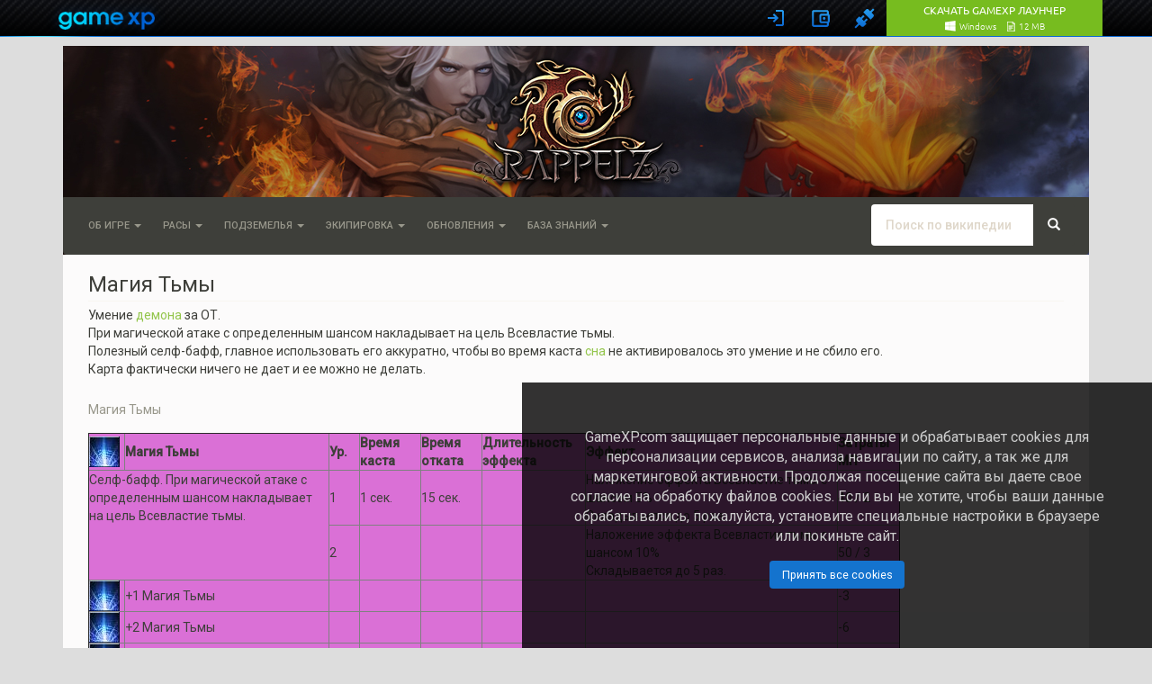

--- FILE ---
content_type: text/html; charset=UTF-8
request_url: https://www.gamexp.com/en/wiki/rappelz/%D0%9C%D0%B0%D0%B3%D0%B8%D1%8F_%D0%A2%D1%8C%D0%BC%D1%8B
body_size: 11030
content:
<!DOCTYPE html>
<html lang="ru" dir="ltr" class="client-nojs">
<head>
<script>gmxp=new function(){var _base_url="//globalstatic-mcs.gamexp.com/global_lib_v2-pr",_loader_modules={},_loader_listeners=[],_loader_is_execute=!1,_loader_queue={js:[],css:[]},_loader_resources={},_log=function(e){window.console&&window.console.log&&window.console.log(e)},_loader_process_queue=function(e){if(0<_loader_queue[e].length){var o,r=_loader_queue[e].shift();switch(e){case"js":(o=document.createElement("script")).src=r,o["async"]=!1,_loader_is_execute=!0;var a=function(){_loader_is_execute=!1;var e=_loader_resources[r].mods;if(e)for(var o=0;o<e.length;++o)_loader_modules[e[o]]=!0;_loader_notify(),_loader_execute()};o.addEventListener?o.addEventListener("load",a):o.onreadystatechange=function(){"complete"!=this.readyState&&"loaded"!=this.readyState||(a.call(this),o.onreadystatechange=null)},document.getElementsByTagName("head")[0].appendChild(o);break;case"css":document.createStyleSheet?document.createStyleSheet(r):((o=document.createElement("link")).href=r,o.rel="stylesheet",o.type="text/css",document.getElementsByTagName("head")[0].appendChild(o)),_loader_execute();break;default:_loader_execute()}}else"js"!=e||_loader_modules["@page"]||(_loader_modules["@page"]=!0,_loader_notify())},_loader_execute=function(){_loader_is_execute||(_loader_process_queue("css"),_loader_process_queue("js"))},_loader_check_required=function(required){for(var i=0;i<required.length;i++){var requrement=required[i];if("~"==requrement.substr(0,1)){requrement=requrement.substr(1);try{if(!eval(requrement))return!1}catch(e){return!1}}else if(!_loader_modules[requrement])return!1}return!0},_exec_safe=function(e){try{e()}catch(o){_log(o.message),_log(o.stack)}},_loader_notify=function(){for(var e=[],o=0;o<_loader_listeners.length;o++){var r=_loader_listeners[o];r&&_loader_check_required(r.required)?_exec_safe(r.func):e.push(r)}_loader_listeners=e},_page_loaded=!1,_page_onload=function(){_page_loaded||(_page_loaded=!0,window.setTimeout(_loader_execute,1))},_load_resource=(window.onload=_page_onload,window.addEventListener?window.addEventListener("load",_page_onload,!1):window.attachEvent&&window.attachEvent("onload",_page_onload),function(e,o,r){_loader_resources[o]||(_loader_resources[o]={type:e,mods:r},_loader_queue[e].push(o),_page_loaded&&window.setTimeout(_loader_execute,1))});this.loadJs=function(e,o){_load_resource("js",e,o)},this.loadCss=function(e){_load_resource("css",e)},this.loadLibJs=function(e,o){_load_resource("js",_base_url+"/"+e,o)},this.loadLibCss=function(e){_load_resource("css",_base_url+"/"+e)},this.processLoadQueue=function(){_loader_execute()},this.onReady=function(e,o,r){_loader_check_required(e)?_exec_safe(o):(e={required:e,func:o},r?_loader_listeners.unshift(e):_loader_listeners.push(e))},this._readyModules=function(e){for(var o=0;o<e.length;++o)_loader_modules[e[o]]=!0;_loader_notify()}},window.$||($=jQuery=function(e){return"function"==typeof e?(gmxp.onReady(["jq"],function(){$(e)}),this):{ready:this}});</script>
<link rel="stylesheet" href="//globalstatic-mcs.gamexp.com/global_lib_v2-pr/gmxp/styles/default/styles.min.css?v=7dd5122969c51f1ac42e15c71e6684f8" />
<link rel="stylesheet" href="//globalstatic-mcs.gamexp.com/global_lib_v2-pr/authbar/styles/model21/styles.min.css?v=b2a3dc7aade3144e510e3dab0b3e6766" />
<script src="//globalstatic-mcs.gamexp.com/global_lib_v2-pr/jQuery/jquery-1.11.3.min.js?v=254f035aeeb600830b9791be05d77e5d"></script><script>gmxp._readyModules(["jq"])</script>
<script src="//globalstatic-mcs.gamexp.com/global_lib_v2-pr/pack-lang.ru_RU.min.js?v=14dc32c1c29a6c247494160705891538"></script>
<script src="//globalstatic-mcs.gamexp.com/global_lib_v2-pr/authbar/styles/model21/templates.min.js?v=1a4c8ae1e0970be75acd094fe59cc9b0"></script>
<script src="//globalstatic-mcs.gamexp.com/global_lib_v2-pr/pack-lib.min.js?v=4fb6738e4b3a65e7f713fa7f7f89f336"></script><script>gmxp._readyModules(["underscore", "jq_cookie", "jq_json", "jq_easing", "jq_xdr", "easyxdm", "sly", "md5", "sha1", "util", "observers", "popup", "cookie", "i18n", "tpl", "registry", "notify_messages", "ajax", "log", "pageFocus", "eva", "ap", "bowser", "install_guide_kit", "authbar", "passport", "bank", "form"])</script>
<script language='javascript'>
        gmxp.onReady(['jq', 'ajax', 'authbar'], function(){$(function() {
            gmxp.ajax.setActionUrl('Lib.Authbar.*', '/ajax/handler.php');            gmxp.cookie.domain_global = ".gamexp.com";
            gmxp.authbar.init({
                "pid":34,
                "reload":true,
                "user":{
                    "auth":0,
                    "hawker_params":{
                        "recommended":{
                            "block_id":112
                        },
                        "banner":{
                            "block_id":123
                        }
                    },
                    "known":false
                },
                "show_banner":false,
                "events":{},
                "eap_show":[
                    "vk",
                    "fb",
                    "steam",
                    "discord",
                    "mm",
                    "ya"
                ],
                "view_params":{
                    "no_gc_url":true,
                    "eap_options":{
                        "mr":{
                            "projects":[
                                {
                                    "eap":"mr66",
                                    "pid":66
                                },
                                {
                                    "eap":"mr48",
                                    "pid":48
                                },
                                {
                                    "eap":"mr88",
                                    "pid":88
                                },
                                {
                                    "eap":"mr34",
                                    "pid":34
                                },
                                {
                                    "eap":"mr900",
                                    "pid":900
                                },
                                {
                                    "eap":"mr990",
                                    "pid":990
                                },
                                {
                                    "eap":"mr991",
                                    "pid":991
                                },
                                {
                                    "eap":"mr993",
                                    "pid":993
                                },
                                {
                                    "eap":"mr994",
                                    "pid":994
                                },
                                {
                                    "eap":"mr3",
                                    "pid":3
                                }
                            ]
                        }
                    },
                    "captcha_mode":"yandex",
                    "cookie_notify":true
                },
                "game_region":""
            });
            gmxp.authbar.autoLogin();        })});
        </script>
<script language="javascript">
            $(document).ready(function(){
                $("li.dropdown").click(
                    function()
                    {
                        $(this).toggleClass("open");
                    }
                );
            });
        </script>
<style>
                .p-logo {
                    margin-top:         41px;
                    margin-bottom:      -80px;
                }
            </style>

<style>.navbar, #p-contentnavigation, #p-personal .p-personal-tools {display: none;} </style>
<script language="JavaScript">
        $(document).ready(function(){
            $(".navbar, #p-contentnavigation, #p-personal .p-personal-tools").show();
        });
        </script>
<meta charset="UTF-8" />
<title>Магия Тьмы — Wiki Rappelz</title>
<script>document.documentElement.className = document.documentElement.className.replace( /(^|\s)client-nojs(\s|$)/, "$1client-js$2" );</script>
<script>window.RLQ = window.RLQ || []; window.RLQ.push( function () {
mw.config.set({"wgCanonicalNamespace":"","wgCanonicalSpecialPageName":!1,"wgNamespaceNumber":0,"wgPageName":"Магия_Тьмы","wgTitle":"Магия Тьмы","wgCurRevisionId":16000,"wgRevisionId":16000,"wgArticleId":7546,"wgIsArticle":!0,"wgIsRedirect":!1,"wgAction":"view","wgUserName":null,"wgUserGroups":["*"],"wgCategories":[],"wgBreakFrames":!1,"wgPageContentLanguage":"ru","wgPageContentModel":"wikitext","wgSeparatorTransformTable":[",\t."," \t,"],"wgDigitTransformTable":["",""],"wgDefaultDateFormat":"dmy","wgMonthNames":["","январь","февраль","март","апрель","май","июнь","июль","август","сентябрь","октябрь","ноябрь","декабрь"],"wgMonthNamesShort":["","янв","фев","мар","апр","май","июн","июл","авг","сен","окт","ноя","дек"],"wgRelevantPageName":"Магия_Тьмы","wgRelevantArticleId":7546,"wgIsProbablyEditable":!1,"wgRestrictionEdit":[],"wgRestrictionMove":[
],"wgMediaViewerOnClick":!0,"wgMediaViewerEnabledByDefault":!0,"wgWikiEditorEnabledModules":{"toolbar":!0,"dialogs":!0,"preview":!1,"publish":!1},"wgFlaggedRevsParams":{"tags":{"accuracy":{"levels":3,"quality":2,"pristine":4},"depth":{"levels":3,"quality":1,"pristine":4},"style":{"levels":3,"quality":1,"pristine":4}}},"wgStableRevisionId":16000});mw.loader.implement("user.options",function($,jQuery){mw.user.options.set({"variant":"ru"});});mw.loader.implement("user.tokens",function($,jQuery){mw.user.tokens.set({"editToken":"+\\","patrolToken":"+\\","watchToken":"+\\"});});mw.loader.load(["mediawiki.page.startup","mediawiki.legacy.wikibits","mmv.head"]);
} );</script>
<link rel="stylesheet" href="/en/wiki/rappelz/load.php?debug=false&amp;lang=ru&amp;modules=ext.bootstrap.styles%7Cext.flaggedRevs.basic&amp;only=styles&amp;skin=chameleon" />
<meta name="ResourceLoaderDynamicStyles" content="" />
<style>a:lang(ar),a:lang(kk-arab),a:lang(mzn),a:lang(ps),a:lang(ur){text-decoration:none}</style>
<script async="" src="/en/wiki/rappelz/load.php?debug=false&amp;lang=ru&amp;modules=startup&amp;only=scripts&amp;skin=chameleon"></script>
<meta name="generator" content="MediaWiki 1.26.2" />
<meta name="viewport" content="width=device-width, initial-scale=1.0" />
<link rel="shortcut icon" href="/en/wiki/skins/rappelz/favicon.ico" />
<link rel="search" type="application/opensearchdescription+xml" href="/en/wiki/rappelz/opensearch_desc.php" title="Wiki Rappelz (ru)" />
<link rel="EditURI" type="application/rsd+xml" href="http://www.gamexp.com/en/wiki/rappelz/api.php?action=rsd" />
<link rel="alternate" type="application/atom+xml" title="Wiki Rappelz — Atom-лента" href="/en/wiki/rappelz/index.php?title=%D0%A1%D0%BB%D1%83%D0%B6%D0%B5%D0%B1%D0%BD%D0%B0%D1%8F:%D0%A1%D0%B2%D0%B5%D0%B6%D0%B8%D0%B5_%D0%BF%D1%80%D0%B0%D0%B2%D0%BA%D0%B8&amp;feed=atom" />
</head>
<body class="mediawiki ltr sitedir-ltr ns-0 ns-subject page-Магия_Тьмы layout-standard skin-chameleon action-view">
<div id="gmxp_authbar_container" class="gmxp_authbar_container ">
            <noscript><div class="gmxp_authbar_error_noscript">
            &#1044;&#1083;&#1103; &#1082;&#1086;&#1088;&#1088;&#1077;&#1082;&#1090;&#1085;&#1086;&#1081; &#1088;&#1072;&#1073;&#1086;&#1090;&#1099; &#1080; &#1072;&#1074;&#1090;&#1086;&#1088;&#1080;&#1079;&#1072;&#1094;&#1080;&#1080; &#1074; &#1089;&#1080;&#1089;&#1090;&#1077;&#1084;&#1077; &#1085;&#1077;&#1086;&#1073;&#1093;&#1086;&#1076;&#1080;&#1084;&#1086; &#1074;&#1082;&#1083;&#1102;&#1095;&#1080;&#1090;&#x044C; JavaScript.
            </div></noscript>
        </div><div id="google_translate_element" style="width: 1140px; margin:10px auto; position:relative; top:85px; left:10px; z-index: 9999;"></div>
<script type="text/javascript">
function googleTranslateElementInit() {
  new google.translate.TranslateElement({
    pageLanguage: 'ru',
    layout: google.translate.TranslateElement.InlineLayout.SIMPLE,
    autoDisplay: true
  },
 'google_translate_element');
}
</script>
<script type="text/javascript" src="//translate.google.com/translate_a/element.js?cb=googleTranslateElementInit"></script>
<script>
    window.setInterval(function() {
        try {
            var f = $('div.skiptranslate iframe');
            $('#js_gmxp_authbar_master').css('top', (f.is(':visible') ? f.height() : 0) + 'px');
        } catch(e) {}
    }, 1000);
</script>
                
	<div class="container">
		<div class="row">
			<div class="col-lg-12">
				<!-- logo and main page link -->
				<div id="p-logo" class="p-logo media-large" role="banner">
					<a href="/en/wiki/rappelz/%D0%97%D0%B0%D0%B3%D0%BB%D0%B0%D0%B2%D0%BD%D0%B0%D1%8F_%D1%81%D1%82%D1%80%D0%B0%D0%BD%D0%B8%D1%86%D0%B0" title="Перейти на заглавную страницу"><img src="/en/wiki/skins/rappelz/logo_placeholder.png" alt="Wiki Rappelz" /></a>
				</div>

			</div>
		</div>
		<div class="row">
			<div class="col-lg-12">
			</div>
		</div>
		<div class="row">
			<div class="col-lg-12">
				<!-- navigation bar -->
				<nav class="navbar navbar-default p-navbar" role="navigation" id="mw-navigation">
					<div class="container-fluid">
						<div class="navbar-header">

							<button type="button" class="navbar-toggle collapsed" data-toggle="collapse" data-target="#mw-navigation-collapse">
								<span class="sr-only">Toggle navigation</span>
								<span class="icon-bar"></span><span class="icon-bar"></span><span class="icon-bar"></span>
							</button>


						</div>

						<div class="collapse navbar-collapse" id="mw-navigation-collapse"><ul class="nav navbar-nav">
							<!-- Об игре -->
							<li class="dropdown">
								<a href="#" class="dropdown-toggle" data-toggle="dropdown">Об игре <b class="caret"></b></a>
								
								<ul class="dropdown-menu p-Об игре" id="p-Об игре">
										<li id="n-.D0.9F.D0.B5.D1.80.D0.B2.D1.8B.D0.B5-.D1.88.D0.B0.D0.B3.D0.B8"><a href="/ru/wiki/rzonline/%D0%9A%D0%B0%D1%82%D0%B5%D0%B3%D0%BE%D1%80%D0%B8%D1%8F:%D0%9F%D0%B5%D1%80%D0%B2%D1%8B%D0%B5_%D1%88%D0%B0%D0%B3%D0%B8">Первые шаги</a></li>
										<li id="n-.D0.9F.D1.80.D0.BE.D1.84.D0.B8.D0.BB.D1.8C"><a href="/ru/wiki/rzonline/%D0%9A%D0%B0%D1%82%D0%B5%D0%B3%D0%BE%D1%80%D0%B8%D1%8F:%D0%9F%D1%80%D0%BE%D1%84%D0%B8%D0%BB%D1%8C">Профиль</a></li>
										<li id="n-.D0.98.D0.B3.D1.80.D0.BE.D0.B2.D0.B0.D1.8F-.D0.B2.D0.B0.D0.BB.D1.8E.D1.82.D0.B0"><a href="/ru/wiki/rzonline/%D0%9A%D0%B0%D1%82%D0%B5%D0%B3%D0%BE%D1%80%D0%B8%D1%8F:%D0%98%D0%B3%D1%80%D0%BE%D0%B2%D0%B0%D1%8F_%D0%B2%D0%B0%D0%BB%D1%8E%D1%82%D0%B0">Игровая валюта</a></li>
										<li id="n-.D0.9B.D0.BE.D0.BA.D0.B0.D1.86.D0.B8.D0.B8"><a href="/ru/wiki/rzonline/%D0%9A%D0%B0%D1%82%D0%B5%D0%B3%D0%BE%D1%80%D0%B8%D1%8F:%D0%9B%D0%BE%D0%BA%D0%B0%D1%86%D0%B8%D0%B8">Локации</a></li>
										<li id="n-.D0.98.D0.B3.D1.80.D0.BE.D0.B2.D1.8B.D0.B5-.D0.B2.D0.BE.D0.B7.D0.BC.D0.BE.D0.B6.D0.BD.D0.BE.D1.81.D1.82.D0.B8"><a href="/ru/wiki/rzonline/%D0%9A%D0%B0%D1%82%D0%B5%D0%B3%D0%BE%D1%80%D0%B8%D1%8F:%D0%98%D0%B3%D1%80%D0%BE%D0%B2%D1%8B%D0%B5_%D0%B2%D0%BE%D0%B7%D0%BC%D0%BE%D0%B6%D0%BD%D0%BE%D1%81%D1%82%D0%B8">Игровые возможности</a></li>
										<li id="n-.D0.97.D0.B0.D0.B4.D0.B0.D0.BD.D0.B8.D1.8F"><a href="/ru/wiki/rzonline/%D0%9A%D0%B0%D1%82%D0%B5%D0%B3%D0%BE%D1%80%D0%B8%D1%8F:%D0%97%D0%B0%D0%B4%D0%B0%D0%BD%D0%B8%D1%8F">Задания</a></li>
								</ul>
							</li>
							<!-- Расы -->
							<li class="dropdown">
								<a href="#" class="dropdown-toggle" data-toggle="dropdown">Расы <b class="caret"></b></a>
								
								<ul class="dropdown-menu p-Расы" id="p-Расы">
										<li id="n-.D0.9E.D0.B1.D1.89.D0.B0.D1.8F-.D0.B8.D0.BD.D1.84.D0.BE.D1.80.D0.BC.D0.B0.D1.86.D0.B8.D1.8F"><a href="/ru/wiki/rzonline/%D0%9A%D0%B0%D1%82%D0%B5%D0%B3%D0%BE%D1%80%D0%B8%D1%8F:%D0%A0%D0%B0%D1%81%D1%8B">Общая информация</a></li>
										<li id="n-.D0.93.D0.B0.D1.8F"><a href="/ru/wiki/rzonline/%D0%93%D0%B0%D1%8F">Гая</a></li>
										<li id="n-.D0.90.D1.81.D1.83.D1.80.D0.B0"><a href="/ru/wiki/rzonline/%D0%90%D1%81%D1%83%D1%80%D0%B0">Асура</a></li>
										<li id="n-.D0.94.D0.B5.D0.B2.D0.B0"><a href="/ru/wiki/rzonline/%D0%94%D0%B5%D0%B2%D0%B0">Дева</a></li>
								</ul>
							</li>
							<!-- Подземелья -->
							<li class="dropdown">
								<a href="#" class="dropdown-toggle" data-toggle="dropdown">Подземелья <b class="caret"></b></a>
								
								<ul class="dropdown-menu p-Подземелья" id="p-Подземелья">
										<li id="n-.D0.A1.D0.BF.D0.B8.D1.81.D0.BE.D0.BA-.D0.BF.D0.BE.D0.B4.D0.B7.D0.B5.D0.BC.D0.B5.D0.BB.D0.B8.D0.B9"><a href="/ru/wiki/rzonline/%D0%9A%D0%B0%D1%82%D0%B5%D0%B3%D0%BE%D1%80%D0%B8%D1%8F:%D0%9F%D0%BE%D0%B4%D0%B7%D0%B5%D0%BC%D0%B5%D0%BB%D1%8C%D1%8F">Список подземелий</a></li>
								</ul>
							</li>
							<!-- Экипировка -->
							<li class="dropdown">
								<a href="#" class="dropdown-toggle" data-toggle="dropdown">Экипировка <b class="caret"></b></a>
								
								<ul class="dropdown-menu p-Экипировка" id="p-Экипировка">
										<li id="n-.D0.A3.D0.BB.D1.83.D1.87.D1.88.D0.B5.D0.BD.D0.B8.D0.B5-.D0.B2.D0.B5.D1.89.D0.B5.D0.B9"><a href="/ru/wiki/rzonline/%D0%9A%D0%B0%D1%82%D0%B5%D0%B3%D0%BE%D1%80%D0%B8%D1%8F:%D0%A3%D0%BB%D1%83%D1%87%D1%88%D0%B5%D0%BD%D0%B8%D0%B5_%D0%B2%D0%B5%D1%89%D0%B5%D0%B9">Улучшение вещей</a></li>
										<li id="n-.D0.9A.D0.BE.D0.BC.D0.BF.D0.BB.D0.B5.D0.BA.D1.82.D1.8B"><a href="/ru/wiki/rzonline/%D0%9A%D0%B0%D1%82%D0%B5%D0%B3%D0%BE%D1%80%D0%B8%D1%8F:%D0%9A%D0%BE%D0%BC%D0%BF%D0%BB%D0%B5%D0%BA%D1%82%D1%8B">Комплекты</a></li>
								</ul>
							</li>
							<!-- Обновления -->
							<li class="dropdown">
								<a href="#" class="dropdown-toggle" data-toggle="dropdown">Обновления <b class="caret"></b></a>
								
								<ul class="dropdown-menu p-Обновления" id="p-Обновления">
										<li id="n-.D0.AD.D0.BF.D0.B8.D0.BA-9.9"><a href="/ru/wiki/rzonline/%D0%AD%D0%BF%D0%B8%D0%BA_9.9_%22%D0%A1%D1%83%D0%BC%D0%B5%D1%80%D0%B5%D1%87%D0%BD%D0%B0%D1%8F_%D0%BF%D1%80%D0%B5%D0%B8%D1%81%D0%BF%D0%BE%D0%B4%D0%BD%D1%8F%D1%8F%22">Эпик 9.9</a></li>
										<li id="n-.D0.AD.D0.BF.D0.B8.D0.BA-9.8"><a href="/ru/wiki/rzonline/%D0%AD%D0%BF%D0%B8%D0%BA_9.8">Эпик 9.8</a></li>
										<li id="n-.D0.AD.D0.BF.D0.B8.D0.BA-9.7"><a href="/ru/wiki/rzonline/%D0%AD%D0%BF%D0%B8%D0%BA_9.7:_%D0%9D%D0%B5%D0%B1%D0%B5%D1%81%D0%BD%D0%B0%D1%8F_%D0%BA%D1%80%D0%B5%D0%BF%D0%BE%D1%81%D1%82%D1%8C">Эпик 9.7</a></li>
										<li id="n-.D0.AD.D0.BF.D0.B8.D0.BA-9.6"><a href="/ru/wiki/rzonline/%D0%AD%D0%BF%D0%B8%D0%BA_9.6:_%D0%9E%D1%81%D0%B0%D0%B4%D0%B0_%D0%A6%D0%B8%D1%82%D0%B0%D0%B4%D0%B5%D0%BB%D0%B8">Эпик 9.6</a></li>
										<li id="n-.D0.AD.D0.BF.D0.B8.D0.BA-9.5"><a href="/ru/wiki/rzonline/%D0%AD%D0%BF%D0%B8%D0%BA_9.5:_%D0%9F%D1%80%D0%BE%D0%BA%D0%BB%D1%8F%D1%82%D1%8B%D0%B9_%D1%85%D1%80%D0%B0%D0%BC">Эпик 9.5</a></li>
										<li id="n-.D0.AD.D0.BF.D0.B8.D0.BA-9.4"><a href="/ru/wiki/rzonline/%D0%AD%D0%BF%D0%B8%D0%BA_9.4:_%D0%9E%D1%81%D1%82%D1%80%D0%BE%D0%B2_%D0%97%D0%B0%D0%B1%D1%8B%D1%82%D1%8B%D1%85_%D0%B1%D0%BE%D0%B3%D0%BE%D0%B2">Эпик 9.4</a></li>
										<li id="n-.D0.AD.D0.BF.D0.B8.D0.BA-9.3"><a href="/ru/wiki/rzonline/%D0%AD%D0%BF%D0%B8%D0%BA_9.3:_%D0%9A%D1%80%D0%B8%D1%81%D1%82%D0%B0%D0%BB%D1%8C%D0%BD%D0%B0%D1%8F_%D0%B8%D1%81%D1%82%D0%B8%D0%BD%D0%B0">Эпик 9.3</a></li>
										<li id="n-.D0.AD.D0.BF.D0.B8.D0.BA-9.2"><a href="/ru/wiki/rzonline/%D0%AD%D0%BF%D0%B8%D0%BA_9.2:_%D0%9F%D0%B0%D1%80%D0%B0%D0%BB%D0%BB%D0%B5%D0%BB%D1%8C%D0%BD%D1%8B%D0%B9_%D0%9C%D0%B8%D1%80">Эпик 9.2</a></li>
								</ul>
							</li>
							<!-- База знаний -->
							<li class="dropdown">
								<a href="#" class="dropdown-toggle" data-toggle="dropdown">База знаний <b class="caret"></b></a>
								
								<ul class="dropdown-menu p-База знаний" id="p-База знаний">
										<li id="n-.D0.A1.D1.83.D1.89.D0.B5.D1.81.D1.82.D0.B2.D0.B0"><a href="/ru/wiki/rzonline/%D0%9A%D0%B0%D1%82%D0%B5%D0%B3%D0%BE%D1%80%D0%B8%D1%8F:%D0%A1%D1%83%D1%89%D0%B5%D1%81%D1%82%D0%B2%D0%B0">Существа</a></li>
										<li id="n-.D0.9F.D1.80.D0.B5.D0.B4.D0.BC.D0.B5.D1.82.D1.8B"><a href="/ru/wiki/rzonline/%D0%9A%D0%B0%D1%82%D0%B5%D0%B3%D0%BE%D1%80%D0%B8%D1%8F:%D0%9F%D1%80%D0%B5%D0%B4%D0%BC%D0%B5%D1%82%D1%8B">Предметы</a></li>
										<li id="n-NPC"><a href="/ru/wiki/rzonline/%D0%9A%D0%B0%D1%82%D0%B5%D0%B3%D0%BE%D1%80%D0%B8%D1%8F:%D0%9D%D0%9F%D0%A1">NPC</a></li>
								</ul>
							</li></ul>
<ul class="nav navbar-nav"></ul>

							<!-- search form -->
							<div  id="p-search" class="p-search nav navbar-nav navbar-right navbar-form" role="search">
								<form  id="searchform" class="mw-search form-inline" action="/en/wiki/rappelz/index.php">
									<input type="hidden" name="title" value="Служебная:Поиск" />
									<div class="input-group">
										<input name="search" placeholder="Поиск по википедии" title="Искать в Wiki Rappelz [f]" accesskey="f" id="searchInput" class="form-control" />
										<div class="input-group-btn">
											<button value="Перейти" id="searchGoButton" name="go" title="Перейти к странице, имеющей в точности такое название" type="submit" class="searchGoButton btn btn-default"><span class="glyphicon glyphicon-share-alt"></span></button>
											<button value="Найти" id="mw-searchButton" name="fulltext" title="Найти страницы, содержащие указанный текст" type="submit" class="mw-searchButton btn btn-default"><span class="glyphicon glyphicon-search"></span></button>
										</div>
									</div>
								</form>
							</div>

						</div><!-- /.navbar-collapse -->
					</div>
				</nav>

			</div>
		</div>
		<div class="row">
			<div class="col-lg-12">
			</div>
		</div>
		<div class="row">
			<div class="col-lg-12">

			</div>
		</div>
		<div class="row">
			<div class="col-lg-12">
				<!-- start the content area -->
				<div id="content" class="mw-body"><a id="top"></a>
					<div id="mw-indicators" class="mw-indicators"></div>
					<div  id="mw-js-message" style="display:none;"></div>
					<div class ="contentHeader">
						<!-- title of the page -->
						<h1 id="firstHeading" class="firstHeading">Магия Тьмы</h1>
						<!-- tagline; usually goes something like "From WikiName" primary purpose of this seems to be for printing to identify the source of the content -->
						<div id="siteSub">Материал из Wiki Rappelz</div><div id="jump-to-nav" class="mw-jump">Перейти к:<a href="#mw-navigation">навигация</a>, <a href="#p-search">поиск</a></div>
					</div>
					<div id="bodyContent">
						<!-- body text -->

						<div id="mw-content-text" lang="ru" dir="ltr" class="mw-content-ltr">
<script language='JavaScript'>
// Скрипт отправки сообщений об ошибке http://mistakes.ru/script/mistakes_dev
// Версия 4.1
// 27.04.2015
var loc = window.location;
var mis;
nN = navigator.appName; 

function createMessage() {
// Измените следующую строку. Здесь нужно указать путь к файлу mistakes.php
  var misphploc = '/wiki/mistakes.php'
  var container = document.createElement('div')
  var scroll = dde.scrollTop || db.scrollTop;
  var mtop = scroll + 100 + 'px';
  var mleft = Math.floor(dde.clientWidth/2) - 175 + 'px';
  container.innerHTML = '<div id="mistake">\
  <div id="m_window" style="top:' + mtop + '; left:' + mleft + '";>\
        <iframe frameborder="0" name="mis" id="m_frame" src="' + misphploc + '"></iframe></div> \
  </div></div>'
  console.log(container.firstChild);
  return container.firstChild
}

function positionMessage(elem) {
  elem.style.position = 'absolute';
  var pageheight = Math.max(dde.scrollHeight, db.scrollHeight, dde.clientHeight);
  var pagewidth = Math.max(dde.scrollWidth, db.scrollWidth, dde.clientWidth);
  elem.style.height = pageheight + 'px';
  elem.style.width = pagewidth + 'px';
}

function winop() {
  dde=document.documentElement;
  db=document.body;
  var messageElem = createMessage()
  positionMessage(messageElem)
  db.appendChild(messageElem)
}

function getText(e) 
{
        if (!e) e= window.event; 
        if((e.ctrlKey) && ((e.keyCode==10)||(e.keyCode==13))) 
        {CtrlEnter();} 
    return true;}
    
function mis_get_sel_text(){
   if (window.getSelection) {
    txt = window.getSelection();
    selected_text = txt.toString();
    full_text = txt.anchorNode.textContent;
    selection_start = txt.anchorOffset;
    selection_end = txt.focusOffset;
  }
  else if (document.getSelection) {
    txt = document.getSelection();
    selected_text = txt.toString();
    full_text = txt.anchorNode.textContent;
    selection_start = txt.anchorOffset;
    selection_end = txt.focusOffset;
  }
  else if (document.selection) {
    txt = document.selection.createRange();
    selected_text = txt.text;
    full_text = txt.parentElement().innerText;

    var stored_range = txt.duplicate();
    stored_range.moveToElementText(txt.parentElement());
    stored_range.setEndPoint('EndToEnd', txt);
    selection_start = stored_range.text.length - txt.text.length;
    selection_end = selection_start + selected_text.length;
  }
  else {
    return;
  }
  var txt = {
    selected_text: selected_text,
    full_text: full_text,
    selection_start: selection_start,
    selection_end: selection_end
  };
  return txt;
}

function mis_get_sel_context(sel) {
  selection_start = sel.selection_start;
  selection_end = sel.selection_end;
  if (selection_start > selection_end) {
    tmp = selection_start;
    selection_start = selection_end;
    selection_end = tmp;
  }
  
  context = sel.full_text;

  context_first = context.substring(0, selection_start);
  context_second = context.substring(selection_start, selection_end);
  context_third = context.substring(selection_end, context.length);
  context = context_first + '<strong>' + context_second + '</strong>' + context_third;
  
  context_start = selection_start - 60;
  if (context_start < 0) {
    context_start = 0;
  }

  context_end = selection_end + 60;
  if (context_end > context.length) {
    context_end = context.length;
  }

  context = context.substring(context_start, context_end);

  context_start = context.indexOf(' ') + 1;

  if (selection_start + 60 < context.length) {
    context_end = context.lastIndexOf(' ', selection_start + 60);
  }
  else {
    context_end = context.length;
  }

  selection_start = context.indexOf('<strong>');
  if (context_start > selection_start) {
    context_start = 0;
  }

  if (context_start) {
    context = context.substring(context_start, context_end);
  }

  return context;
}

function CtrlEnter(){
    var sel = mis_get_sel_text();
    if (sel.selected_text.length > 300) {
        alert('Можно выделить не более 300 символов!');
    }
    else if (sel.selected_text.length == 0) {
        alert('Выделите ошибку!');
    }
    else {
      // Get selection context.
      mis = mis_get_sel_context(sel);
      winop();

    }
  };
  
 function PressLink(){
        mis = 'Пожалуйста, опишите ошибку в комментарии.';
        winop();
  };

document.onkeypress = getText;
</script><p>Умение <a href="/en/wiki/rappelz/%D0%94%D0%B5%D1%80%D0%B5%D0%B2%D0%BE_%D1%83%D0%BC%D0%B5%D0%BD%D0%B8%D0%B9_%D0%9C%D0%B0%D1%81%D1%82%D0%B5%D1%80_%D0%BA%D0%BB%D0%B0%D1%81%D1%81_%D0%94%D0%B5%D0%BC%D0%BE%D0%BD_-_%D0%A7%D0%B5%D1%80%D0%BD%D0%BE%D0%BA%D0%BD%D0%B8%D0%B6%D0%BD%D0%B8%D0%BA" title="Дерево умений Мастер класс Демон - Чернокнижник">демона</a> за ОТ. <br />
При магической атаке с определенным шансом накладывает на цель Всевластие тьмы. <br />
Полезный селф-бафф, главное использовать его аккуратно, чтобы во время каста <a href="/en/wiki/rappelz/%D0%9D%D0%BE%D1%87%D0%BD%D0%BE%D0%B9_%D0%9A%D0%BE%D1%88%D0%BC%D0%B0%D1%80" title="Ночной Кошмар">сна</a> не активировалось это умение и не сбило его. 
<br /> Карта фактически ничего не дает и ее можно не делать.
</p>
<table border="1" style="background:#DA70D6" cellpadding="1" cellspacing="1">
<caption><h5><span class="mw-headline" id=".D0.9C.D0.B0.D0.B3.D0.B8.D1.8F_.D0.A2.D1.8C.D0.BC.D1.8B">Магия Тьмы</span></h5>
<p></caption>
</p>
<tr>
<th width="36px"><a href="/en/wiki/rappelz/index.php?title=%D0%A4%D0%B0%D0%B9%D0%BB:Magic_Of_Darkness.jpg&amp;filetimestamp=20120131152327&amp;" class="image"><img alt="Magic Of Darkness.jpg" src="/en/wiki/images/34/c/c2/Magic_Of_Darkness.jpg" width="34" height="34" data-file-width="34" data-file-height="34" /></a>
</th>
<th width="200px">Магия Тьмы
</th>
<th width="30px">Ур.
</th>
<th width="60px">Время каста
</th>
<th width="60px">Время отката
</th>
<th width="40px">Длительность эффекта
</th>
<th width="230px">Эффект
</th>
<th width="60px">Затраты МП
</th></tr>
<tr>
<td width="200px" colspan="2" rowspan="2" valign="top">Селф-бафф. При магической атаке с определенным шансом накладывает на цель Всевластие тьмы. </td>
<td>1 </td>
<td>1 сек.</td>
<td> 15 сек.</td>
<td> </td>
<td> Наложение эффекта Всевластие тьмы с шансом 5% <br /> Складывается до 5 раз.</td>
<td> 40 / 2
</td></tr>
<tr>
<td>2 </td>
<td></td>
<td> </td>
<td> </td>
<td>Наложение эффекта Всевластие тьмы с шансом 10% <br /> Складывается до 5 раз. </td>
<td> 50 / 3
</td></tr>
<tr>
<td> <a href="/en/wiki/rappelz/index.php?title=%D0%A4%D0%B0%D0%B9%D0%BB:Magic_Of_Darkness.jpg&amp;filetimestamp=20120131152327&amp;" class="image"><img alt="Magic Of Darkness.jpg" src="/en/wiki/images/34/c/c2/Magic_Of_Darkness.jpg" width="34" height="34" data-file-width="34" data-file-height="34" /></a></td>
<td> +1 Магия Тьмы</td>
<td>  </td>
<td></td>
<td>  </td>
<td>   </td>
<td></td>
<td> -3
</td></tr>
<tr>
<td> <a href="/en/wiki/rappelz/index.php?title=%D0%A4%D0%B0%D0%B9%D0%BB:Magic_Of_Darkness.jpg&amp;filetimestamp=20120131152327&amp;" class="image"><img alt="Magic Of Darkness.jpg" src="/en/wiki/images/34/c/c2/Magic_Of_Darkness.jpg" width="34" height="34" data-file-width="34" data-file-height="34" /></a></td>
<td> +2 Магия Тьмы</td>
<td> </td>
<td> </td>
<td>  </td>
<td> </td>
<td></td>
<td> -6
</td></tr>
<tr>
<td> <a href="/en/wiki/rappelz/index.php?title=%D0%A4%D0%B0%D0%B9%D0%BB:Magic_Of_Darkness.jpg&amp;filetimestamp=20120131152327&amp;" class="image"><img alt="Magic Of Darkness.jpg" src="/en/wiki/images/34/c/c2/Magic_Of_Darkness.jpg" width="34" height="34" data-file-width="34" data-file-height="34" /></a></td>
<td> +3 Магия Тьмы</td>
<td>  </td>
<td>  </td>
<td> </td>
<td>  </td>
<td> </td>
<td> -9
</td></tr>
<tr>
<td> <a href="/en/wiki/rappelz/index.php?title=%D0%A4%D0%B0%D0%B9%D0%BB:Magic_Of_Darkness.jpg&amp;filetimestamp=20120131152327&amp;" class="image"><img alt="Magic Of Darkness.jpg" src="/en/wiki/images/34/c/c2/Magic_Of_Darkness.jpg" width="34" height="34" data-file-width="34" data-file-height="34" /></a></td>
<td> +4 Магия Тьмы</td>
<td>  </td>
<td>  </td>
<td> </td>
<td> </td>
<td> </td>
<td> -12
</td></tr></table>
<p><a href="/en/wiki/rappelz/index.php?title=%D0%A4%D0%B0%D0%B9%D0%BB:%D0%9C%D0%B0%D0%B3%D0%B8%D1%8F%D0%A2%D1%8C%D0%BC%D1%8B.jpg&amp;filetimestamp=20170826200742&amp;" class="image"><img alt="МагияТьмы.jpg" src="/en/wiki/images/34/6/68/%D0%9C%D0%B0%D0%B3%D0%B8%D1%8F%D0%A2%D1%8C%D0%BC%D1%8B.jpg" width="281" height="205" data-file-width="281" data-file-height="205" /></a>
</p>
<!-- 
NewPP limit report
Cached time: 20260123220557
Cache expiry: 3600
Dynamic content: false
CPU time usage: 0.014 seconds
Real time usage: 0.018 seconds
Preprocessor visited node count: 1/1000000
Preprocessor generated node count: 4/1000000
Post‐expand include size: 0/2097152 bytes
Template argument size: 0/2097152 bytes
Highest expansion depth: 1/40
Expensive parser function count: 0/100
-->

<!-- 
Transclusion expansion time report (%,ms,calls,template)
100.00%    0.000      1 - -total
-->

<!-- Saved in parser cache with key wiki_rzonline:stable-pcache:idhash:7546-0!*!0!*!*!5!* and timestamp 20260123220557 and revision id 16000
 -->
</div><div class="printfooter">
Источник — «<a dir="ltr" href="http://www.gamexp.com/en/wiki/rappelz/index.php?title=Магия_Тьмы&amp;oldid=16000">http://www.gamexp.com/en/wiki/rappelz/index.php?title=Магия_Тьмы&amp;oldid=16000</a>»</div>

						<!-- end body text -->
					</div>
					<!-- category links -->
					<div id='catlinks' class='catlinks catlinks-allhidden'></div>
					<!-- data blocks which should go somewhere after the body text, but not before the catlinks block-->
					<div id='mw-data-after-content'>
	
<div class="mistakes-message panel panel-default panel-body">На сайте работает система проверки ошибок. Обнаружив неточность в тексте,
выделите ее и нажмите Ctrl + Enter.<br />
<br />
Также открыть окошко отправки сообщения можно, кликнув по ссылке:<br />

<a href="javascript:void(0)" onclick="PressLink()">Отправить сообщение об ошибке</a>
</div>
</div>

				</div>
			</div>
		</div>
		<div class="row">
			<div class="col-lg-12">
				<!-- places -->
				<ul class="list-inline footer-places " id="footer-places">
					<li><small><a href="/en/wiki/rappelz/Wiki_Rappelz:%D0%9B%D0%B8%D1%86%D0%B5%D0%BD%D0%B7%D0%B8%D0%BE%D0%BD%D0%BD%D0%BE%D0%B5_%D1%81%D0%BE%D0%B3%D0%BB%D0%B0%D1%88%D0%B5%D0%BD%D0%B8%D0%B5" title="Wiki Rappelz:Лицензионное соглашение">Лицензионное соглашение</a></small></li>
					<li><small><a href="/en/wiki/rappelz/Wiki_Rappelz:%D0%9E%D1%82%D0%BA%D0%B0%D0%B7_%D0%BE%D1%82_%D0%BE%D1%82%D0%B2%D0%B5%D1%82%D1%81%D1%82%D0%B2%D0%B5%D0%BD%D0%BD%D0%BE%D1%81%D1%82%D0%B8" title="Wiki Rappelz:Отказ от ответственности">Отказ от ответственности</a></small></li>
				</ul>

			</div>
		</div>
		<div class="row">
			<div class="col-lg-12">
			</div>
		</div>
		<div class="row">
			<div class="col-lg-12">
				<!-- footer links -->
				<ul class="footer-info list-unstyled small" id="footer-info">
				</ul>

			</div>
		</div>
		<div class="row">
			<div class="col-lg-12"><div class="counters" id="footer-counters"></div>
			</div>
		</div>
	</div><script>window.RLQ = window.RLQ || []; window.RLQ.push( function () {
mw.loader.state({"user":"ready","user.groups":"ready"});mw.loader.load(["mediawiki.action.view.postEdit","site","mediawiki.user","mediawiki.hidpi","mediawiki.page.ready","mediawiki.searchSuggest","gc.auth","gc.js.common","mmv.bootstrap.autostart","ext.flaggedRevs.advanced","ext.bootstrap.scripts"]);
} );</script><script>gmxp_pixels={"pid":34,"uid":0}</script><script type="text/javascript">
    (function(m,e,t,r,i,k,a){m[i]=m[i]||function(){(m[i].a=m[i].a||[]).push(arguments)};
        m[i].l=1*new Date();k=e.createElement(t),a=e.getElementsByTagName(t)[0],k.async=1,k.src=r,a.parentNode.insertBefore(k,a)})
    (window, document, "script", "https://mc.yandex.ru/metrika/tag.js", "ym");

    ym(50493886, "init", {
        clickmap:false,
        trackLinks:true,
        accurateTrackBounce:true,
        webvisor:true
    });
</script>
<script type="text/javascript">
    function ya_counter_send(goal) {
        try {
            ym(50493886, 'reachGoal', goal);
        } catch (e) {
        }
    }
    function ya_counter_set_uid(uid) {
        try {
            gmxp_pixels.uid = uid;
        } catch (e) {
        }
        if (uid !== 0) {
            try {
                ym(50493886, 'setUserID', uid.toString());
            } catch (e) {
            }
            try {
                ym(50493886, 'userParams', {UserID: uid});
            } catch (e) {
            }
            try {
                ym(50493886, 'getClientID', function(clientID) {
                    gmxp.ajax.handle({
                        action: 'Lib.Pulse.Metrika',
                        params: {client_id: clientID},
                        onerror: function () {return true}
                    });
                });
            } catch (e) {
            }
        }
    }

    try {
        if (gmxp_pixels.uid !== 0) {
            ya_counter_set_uid(gmxp_pixels.uid);
        }
    } catch (e) {}
</script>
<noscript><div><img src="https://mc.yandex.ru/watch/50493886" style="position:absolute; left:-9999px;" alt="" /></div></noscript>
<script>
    try {
        $(function () {
            $(document).on('submit', '#registration', function () {
                try {
                    ya_counter_send('reg_submit');
                } catch (e) {
                }
            });

            $(document).on('click', '.jq_download_click_tochka', function () {
                try {
                    ya_counter_send('download_tochka');
                    ya_counter_send('play');
                } catch (e) {
                }
            });

            $(document).on('click', '.jq_download_click_torrent', function () {
                try {
                    ya_counter_send('download_torrent');
                    ya_counter_send('play');
                } catch (e) {
                }
            });

            $(document).on('click', '.js_game_button_ap.state_installed', function () {
                try {
                    ya_counter_send('demon_play');
                    ya_counter_send('play');
                } catch (e) {
                }
            });

            $(window).on('gmxp:accreg', function (event, params) {
                try {
                    ya_counter_send(params['event']);
                } catch (e) {
                }
            });

            $(document).on('auth.gamexp', function () {
                try {
                    ya_counter_set_uid(gmxp.authbar.getUid());
                } catch (e) {
                }
            });

            /**
             * Custom goals are set with class name js-mertika
             * and data-goal attribute.
             * Known goals: btn_show_reg, btn_download, btn_gift
             */
            $(document).on('click', '.js-metrika', function () {
                try {
                    var goal = $(this).data('goal');
                    if (typeof goal == 'undefined') return;
                    ya_counter_send(goal);
                } catch (e) {
                }
            });
        });
    } catch (e) {
    }
</script>
<script type="text/javascript">function ga_counter_send(){}</script>
<script type="text/javascript">(function(w,d,t,u,c,e,s){e=d.createElement(t),s=d.getElementsByTagName(t)[0],e.async=1,e.src=u+'?u='+c(w.location)+'&r='+c(d.referrer),s.parentNode.insertBefore(e,s)})(window, document, "script", "https://pix.gamexp.com/v1/", encodeURIComponent);</script>
<script>window.RLQ = window.RLQ || []; window.RLQ.push( function () {
mw.config.set({"wgBackendResponseTime":399});
} );</script></body>
</html>

--- FILE ---
content_type: text/javascript;charset=UTF-8
request_url: https://pix.gamexp.com/v1/?u=https%3A%2F%2Fwww.gamexp.com%2Fen%2Fwiki%2Frappelz%2F%25D0%259C%25D0%25B0%25D0%25B3%25D0%25B8%25D1%258F_%25D0%25A2%25D1%258C%25D0%25BC%25D1%258B&r=
body_size: 404
content:
(function(d) {d.setTime(d.getTime()+7776000*1000);document.cookie='_gmxp_cid=b4a972ba-f8a7-11f0-85ed-fa163e5fa466;expires='+d.toUTCString()+';path=/;SameSite=None;Secure;domain=.gamexp.com';})(new Date());